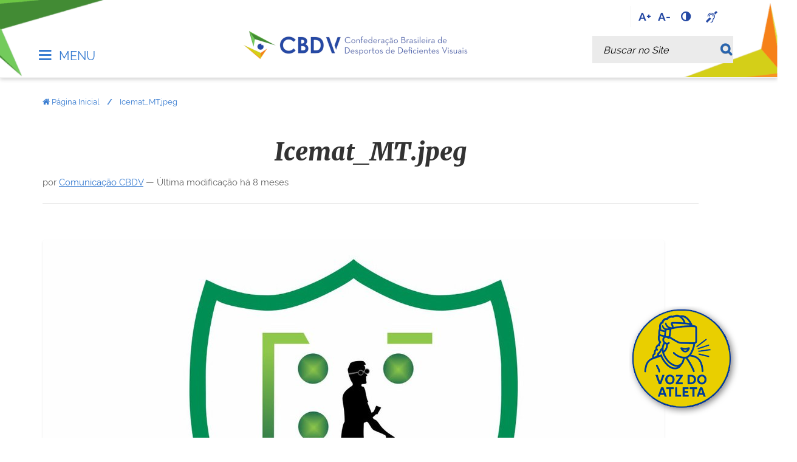

--- FILE ---
content_type: text/html;charset=utf-8
request_url: https://www.cbdv.org.br/icemat_mt.jpeg/view
body_size: 7593
content:
<!DOCTYPE html>
<html xmlns="http://www.w3.org/1999/xhtml" lang="pt-br" xml:lang="pt-br">
  <head><meta http-equiv="Content-Type" content="text/html; charset=UTF-8" />
      <link rel="stylesheet" href="/++theme++barceloneta/less/barceloneta-compiled.css" />
    
    <title>Icemat_MT.jpeg — CBDV</title>
    <link rel="apple-touch-icon" sizes="180x180" href="/++theme++cbdv/img/favicon-cbdv/apple-touch-icon.png" />
    <link rel="icon" type="image/png" sizes="32x32" href="/++theme++cbdv/img/favicon-cbdv/favicon-32x32.png" />
    <link rel="icon" type="image/png" sizes="16x16" href="/++theme++cbdv/img/favicon-cbdv/favicon-16x16.png" />
    <link rel="manifest" href="/++theme++cbdv/img/favicon-cbdv/site.webmanifest" />
    <link rel="mask-icon" href="/++theme++cbdv/img/favicon-cbdv/safari-pinned-tab.svg" color="#5bbad5" />
    <link rel="shortcut icon" href="/++theme++cbdv/img/favicon-cbdv/favicon.ico" />
    <meta name="msapplication-TileColor" content="#2b5797" />
    <meta name="msapplication-config" content="/++theme++cbdv/img/favicon-cbdv/browserconfig.xml" />
    <meta name="theme-color" content="#ffffff" />
  <link href="/++theme++cbdv/++theme++cbdv/cbdvapp.css?40be83ebc76b69760c6c-98709b176123e0f43c0e-22cacd72982c11fb53c083d8ff467b30-main" rel="stylesheet" /><meta content="summary" name="twitter:card" /><meta content="CBDV" property="og:site_name" /><meta content="Icemat_MT.jpeg" property="og:title" /><meta content="website" property="og:type" /><meta content="" property="og:description" /><meta content="https://www.cbdv.org.br/icemat_mt.jpeg/view" property="og:url" /><meta content="https://www.cbdv.org.br/icemat_mt.jpeg/@@download/image/Icemat_MT.jpeg" property="og:image" /><meta content="image/jpeg" property="og:image:type" /><meta name="DC.date.modified" content="2025-05-28T11:18:54-03:00" /><meta name="DC.format" content="image/jpeg" /><meta name="DC.type" content="Imagem" /><meta name="DC.date.created" content="2025-05-28T11:18:54-03:00" /><meta name="viewport" content="width=device-width, initial-scale=1.0" /><meta name="generator" content="Plone - http://plone.com" /><link rel="stylesheet" href="https://www.cbdv.org.br/++plone++production/++unique++2021-11-28T21:31:15.431702/default.css" data-bundle="production" /><link rel="stylesheet" href="https://www.cbdv.org.br/++plone++patternslib/++unique++2021-11-28%2020%3A37%3A34.985140/bundle-leaflet-compiled.css" data-bundle="bundle-leaflet" /><link rel="stylesheet" href="https://www.cbdv.org.br/collective.js.jqueryui.custom.min.css?version=None" data-bundle="jqueryui" /><link rel="stylesheet" href="https://www.cbdv.org.br/custom.css?timestamp=2025-09-03 17:04:44.565380" data-bundle="custom-css" /><link rel="canonical" href="https://www.cbdv.org.br/icemat_mt.jpeg" /><link rel="search" href="https://www.cbdv.org.br/@@search" title="Buscar neste site" /><script>PORTAL_URL = 'https://www.cbdv.org.br';</script><script type="text/javascript" src="https://www.cbdv.org.br/++plone++production/++unique++2021-11-28T21:31:15.431702/default.js" data-bundle="production"></script><script type="text/javascript" src="https://www.cbdv.org.br/++plone++patternslib/++unique++2021-11-28%2020%3A37%3A34.985140/bundle-leaflet-compiled.min.js" data-bundle="bundle-leaflet"></script><script type="text/javascript" src="https://www.cbdv.org.br/++plone++patternslib/++unique++2021-11-28%2020%3A37%3A34.997140/patterns-compiled.min.js" data-bundle="patterns"></script><script type="text/javascript" src="https://www.cbdv.org.br/collective.js.jqueryui.custom.min.js?version=None" data-bundle="jqueryui"></script><script type="text/javascript">
        jQuery(function($){
            if (typeof($.datepicker) != "undefined"){
              $.datepicker.setDefaults(
                jQuery.extend($.datepicker.regional['pt-BR'],
                {dateFormat: 'dd/mm/yy'}));
            }
        });
        </script></head>
  <body class="frontend icons-on portaltype-image section-icemat_mt.jpeg site-portalidgx template-image_view thumbs-on userrole-anonymous viewpermission-view" id="visual-portal-wrapper" dir="ltr" data-i18ncatalogurl="https://www.cbdv.org.br/plonejsi18n" data-view-url="https://www.cbdv.org.br/icemat_mt.jpeg/view" data-pat-plone-modal="{&quot;actionOptions&quot;: {&quot;displayInModal&quot;: false}}" data-portal-url="https://www.cbdv.org.br" data-pat-pickadate="{&quot;date&quot;: {&quot;selectYears&quot;: 200}, &quot;time&quot;: {&quot;interval&quot;: 5 } }" data-base-url="https://www.cbdv.org.br/icemat_mt.jpeg"><div class="outer-wrapper">
      <header id="content-header">
        <div class="container">
          <div id="idgx-actions"><ul class="links-icones">
<li class="increase"><a href="#" title="Aumentar fonte"> A+ </a></li>
<li class="decrease"><a href="#" title="Reduzir fonte"> A- </a></li>
<li id="siteaction-contraste"><a href="#" title="Alto Contraste"> <i class="icon-adjust"> </i> <span>Alto Contraste</span> </a></li>
<li><a data-linktype="external" data-val="vlibras" href="http://www.vlibras.gov.br/" title="VLibras"> <i class="demo-icon icon-asl-interpreting"> </i> <span>VLibras</span></a></li>
</ul>
          </div>
          
      <div id="portal-header">
    
  <a id="portal-logo" title="" accesskey="1" href="https://www.cbdv.org.br">
      <img src="https://www.cbdv.org.br/@@site-logo/logo.png" alt="CBDV" title="CBDV" /></a>
  <div id="idgx-title">
    <span class="demo-icon icon-menu"> </span>
  	<a href="https://www.cbdv.org.br">
      <span>CBDV</span>
    </a>
  </div>






<div id="portal-searchbox">

    <form id="searchGadget_form" action="https://www.cbdv.org.br/@@search" role="search" data-pat-livesearch="ajaxUrl:https://www.cbdv.org.br/@@ajax-search" class="pat-livesearch">

        <div class="LSBox">
        <label class="hiddenStructure" for="searchGadget">Busca</label>
             
        
             
        <input name="SearchableText" type="text" size="18" id="searchGadget" title="Buscar no Site" placeholder="Buscar no Site" class="searchField" />

        <button type="submit" class="searchButton"><span>Buscar</span></button><span class="fechar-busca"><i class="icon-cancel"></i></span>

         </div>
    </form>

    <div id="portal-advanced-search" class="hiddenStructure">
        <a href="https://www.cbdv.org.br/@@search">Busca Avançada…</a>
    </div>

</div>







</div>

    
          
        </div>
      </header>
      <div id="mainnavigation-wrapper">
        <div id="mainnavigation">

  <p class="hiddenStructure">Navegação</p>
  <nav class="plone-navbar navbar" id="portal-globalnav-wrapper">
    <div class="container">

      <div class="plone-navbar-header navbar-header">
        <button type="button" class="plone-navbar-toggle navbar-toggle collapsed" data-toggle="collapse" data-target="#portal-globalnav-collapse" aria-expanded="false">
          <span class="sr-only">Toggle navigation</span>
          <span class="icon-bar"></span>
          <span class="icon-bar"></span>
          <span class="icon-bar"></span>
        </button>
      </div>

      <div class="plone-collapse plone-navbar-collapse collapse navbar-collapse" id="portal-globalnav-collapse">
        <ul id="portal-globalnav" class="plone-nav plone-navbar-nav navTreeRoot nav navbar-nav">
            
              <li id="portaltab-cbdv" class="menu-position-&lt;bound method RepeatItem.number of &lt;Products.PageTemplates.engine.RepeatItem object at 0x7f33e0bfcf50&gt;&gt; hasDropDown dropdown">
                  <a href="https://www.cbdv.org.br/cbdv" title="" class="dropdown-toggle state-published" role="button" aria-haspopup="true" aria-expanded="false">A CBDV<span class="opener"><span class="caret"></span></span></a>
                  

                  
                  <ul class="submenu dropdown-menu navTreeLevel0">
                  <li class="menu-position-&lt;bound method RepeatItem.number of &lt;Products.PageTemplates.engine.RepeatItem object at 0x7f33e0c2bf90&gt;&gt;">
    <a class="clearfix state-published" title="" href="https://www.cbdv.org.br/cbdv/conselhos">
      <span class="submenu_title">Conselhos</span>
      
      
      
    </a>

    

  </li>



  <li class="menu-position-&lt;bound method RepeatItem.number of &lt;Products.PageTemplates.engine.RepeatItem object at 0x7f33e0c2bf90&gt;&gt;">
    <a class="clearfix state-published" title="" href="https://www.cbdv.org.br/cbdv/contato">
      <span class="submenu_title">Contato</span>
      
      
      
    </a>

    

  </li>



  <li class="menu-position-&lt;bound method RepeatItem.number of &lt;Products.PageTemplates.engine.RepeatItem object at 0x7f33e0c2bf90&gt;&gt;">
    <a class="clearfix state-published" title="Filiação de entidade, cadastro, transferência e empréstimo de atletas" href="https://www.cbdv.org.br/cbdv/documentos">
      <span class="submenu_title">Documentos</span>
      
      
      
    </a>

    

  </li>



  <li class="menu-position-&lt;bound method RepeatItem.number of &lt;Products.PageTemplates.engine.RepeatItem object at 0x7f33e0c2bf90&gt;&gt; dropdown-submenu">
    <a class="clearfix state-published hasDropDown" title="" href="https://www.cbdv.org.br/cbdv/entidades">
      <span class="submenu_title">Entidades</span>
      
      
      <span class="opener"><span class="caret"></span></span>
    </a>

    <ul class="submenu dropdown-menu navTree navTreeLevel1">
      




  <li class="menu-position-&lt;bound method RepeatItem.number of &lt;Products.PageTemplates.engine.RepeatItem object at 0x7f33e0142d10&gt;&gt;">
    <a class="clearfix state-published" title="" href="https://www.cbdv.org.br/cbdv/entidades/entidades-cadastradas">
      <span class="submenu_title">Entidades Cadastradas</span>
      
      
      
    </a>

    

  </li>





    </ul>

  </li>



  <li class="menu-position-&lt;bound method RepeatItem.number of &lt;Products.PageTemplates.engine.RepeatItem object at 0x7f33e0c2bf90&gt;&gt;">
    <a class="clearfix state-published" title="" href="https://www.cbdv.org.br/cbdv/institucional">
      <span class="submenu_title">Institucional</span>
      
      
      
    </a>

    

  </li>



  <li class="menu-position-&lt;bound method RepeatItem.number of &lt;Products.PageTemplates.engine.RepeatItem object at 0x7f33e0c2bf90&gt;&gt;">
    <a class="clearfix state-published" title="" href="https://www.cbdv.org.br/cbdv/perguntas-frequentes">
      <span class="submenu_title">Perguntas Frequentes</span>
      
      
      
    </a>

    

  </li>
                  </ul>
                  
              </li>
            
              <li id="portaltab-modalidades" class="menu-position-&lt;bound method RepeatItem.number of &lt;Products.PageTemplates.engine.RepeatItem object at 0x7f33e0bfcf50&gt;&gt; hasDropDown dropdown">
                  <a href="https://www.cbdv.org.br/modalidades" title="" class="dropdown-toggle state-published" role="button" aria-haspopup="true" aria-expanded="false">Modalidades<span class="opener"><span class="caret"></span></span></a>
                  

                  
                  <ul class="submenu dropdown-menu navTreeLevel0">
                  <li class="menu-position-&lt;bound method RepeatItem.number of &lt;Products.PageTemplates.engine.RepeatItem object at 0x7f33e0c47650&gt;&gt;">
    <a class="clearfix state-published" title="" href="https://www.cbdv.org.br/modalidades/futebol-b2-b3">
      <span class="submenu_title">Futebol B2/B3</span>
      
      
      
    </a>

    

  </li>



  <li class="menu-position-&lt;bound method RepeatItem.number of &lt;Products.PageTemplates.engine.RepeatItem object at 0x7f33e0c47650&gt;&gt; dropdown-submenu">
    <a class="clearfix state-published hasDropDown" title="" href="https://www.cbdv.org.br/modalidades/futebol-de-cegos">
      <span class="submenu_title">Futebol de Cegos</span>
      
      
      <span class="opener"><span class="caret"></span></span>
    </a>

    <ul class="submenu dropdown-menu navTree navTreeLevel1">
      




  <li class="menu-position-&lt;bound method RepeatItem.number of &lt;Products.PageTemplates.engine.RepeatItem object at 0x7f33e13a7c50&gt;&gt;">
    <a class="clearfix state-published" title="" href="https://www.cbdv.org.br/modalidades/futebol-de-cegos/regras">
      <span class="submenu_title">Regras</span>
      
      
      
    </a>

    

  </li>



  <li class="menu-position-&lt;bound method RepeatItem.number of &lt;Products.PageTemplates.engine.RepeatItem object at 0x7f33e13a7c50&gt;&gt;">
    <a class="clearfix state-published" title="" href="https://www.cbdv.org.br/modalidades/futebol-de-cegos/principais-conquistas">
      <span class="submenu_title">Principais Conquistas</span>
      
      
      
    </a>

    

  </li>



  <li class="menu-position-&lt;bound method RepeatItem.number of &lt;Products.PageTemplates.engine.RepeatItem object at 0x7f33e13a7c50&gt;&gt; dropdown-submenu">
    <a class="clearfix state-published hasDropDown" title="" href="https://www.cbdv.org.br/modalidades/futebol-de-cegos/selecao-brasileira">
      <span class="submenu_title">Seleção Brasileira</span>
      
      
      <span class="opener"><span class="caret"></span></span>
    </a>

    <ul class="submenu dropdown-menu navTree navTreeLevel2">
      




  <li class="menu-position-&lt;bound method RepeatItem.number of &lt;Products.PageTemplates.engine.RepeatItem object at 0x7f33e0c54e90&gt;&gt;">
    <a class="clearfix state-published" title="" href="https://www.cbdv.org.br/modalidades/futebol-de-cegos/selecao-brasileira/sub-20">
      <span class="submenu_title">Seleção Brasileira Sub-23</span>
      
      
      
    </a>

    

  </li>



  <li class="menu-position-&lt;bound method RepeatItem.number of &lt;Products.PageTemplates.engine.RepeatItem object at 0x7f33e0c54e90&gt;&gt;">
    <a class="clearfix state-published" title="" href="https://www.cbdv.org.br/modalidades/futebol-de-cegos/selecao-brasileira/feminina">
      <span class="submenu_title">Feminina</span>
      
      
      
    </a>

    

  </li>





    </ul>

  </li>





    </ul>

  </li>



  <li class="menu-position-&lt;bound method RepeatItem.number of &lt;Products.PageTemplates.engine.RepeatItem object at 0x7f33e0c47650&gt;&gt; dropdown-submenu">
    <a class="clearfix state-published hasDropDown" title="" href="https://www.cbdv.org.br/modalidades/goalball">
      <span class="submenu_title">Goalball</span>
      
      
      <span class="opener"><span class="caret"></span></span>
    </a>

    <ul class="submenu dropdown-menu navTree navTreeLevel1">
      




  <li class="menu-position-&lt;bound method RepeatItem.number of &lt;Products.PageTemplates.engine.RepeatItem object at 0x7f33e13a7690&gt;&gt;">
    <a class="clearfix state-published" title="" href="https://www.cbdv.org.br/modalidades/goalball/regras">
      <span class="submenu_title">Regras</span>
      
      
      
    </a>

    

  </li>



  <li class="menu-position-&lt;bound method RepeatItem.number of &lt;Products.PageTemplates.engine.RepeatItem object at 0x7f33e13a7690&gt;&gt;">
    <a class="clearfix state-published" title="" href="https://www.cbdv.org.br/modalidades/goalball/principais-conquistas">
      <span class="submenu_title">Principais Conquistas</span>
      
      
      
    </a>

    

  </li>



  <li class="menu-position-&lt;bound method RepeatItem.number of &lt;Products.PageTemplates.engine.RepeatItem object at 0x7f33e13a7690&gt;&gt;">
    <a class="clearfix state-published" title="" href="https://www.cbdv.org.br/modalidades/goalball/selecao-brasileira-feminina">
      <span class="submenu_title">Seleção Brasileira Feminina</span>
      
      
      
    </a>

    

  </li>



  <li class="menu-position-&lt;bound method RepeatItem.number of &lt;Products.PageTemplates.engine.RepeatItem object at 0x7f33e13a7690&gt;&gt;">
    <a class="clearfix state-published" title="" href="https://www.cbdv.org.br/modalidades/goalball/selecao-brasileira-masculina">
      <span class="submenu_title">Seleção Brasileira Masculina</span>
      
      
      
    </a>

    

  </li>





    </ul>

  </li>



  <li class="menu-position-&lt;bound method RepeatItem.number of &lt;Products.PageTemplates.engine.RepeatItem object at 0x7f33e0c47650&gt;&gt; dropdown-submenu">
    <a class="clearfix state-published hasDropDown" title="" href="https://www.cbdv.org.br/modalidades/judo">
      <span class="submenu_title">Judô</span>
      
      
      <span class="opener"><span class="caret"></span></span>
    </a>

    <ul class="submenu dropdown-menu navTree navTreeLevel1">
      




  <li class="menu-position-&lt;bound method RepeatItem.number of &lt;Products.PageTemplates.engine.RepeatItem object at 0x7f33e13a7150&gt;&gt;">
    <a class="clearfix state-published" title="" href="https://www.cbdv.org.br/modalidades/judo/regras">
      <span class="submenu_title">Regras</span>
      
      
      
    </a>

    

  </li>



  <li class="menu-position-&lt;bound method RepeatItem.number of &lt;Products.PageTemplates.engine.RepeatItem object at 0x7f33e13a7150&gt;&gt;">
    <a class="clearfix state-published" title="" href="https://www.cbdv.org.br/modalidades/judo/principais-conquistas">
      <span class="submenu_title">Principais Conquistas</span>
      
      
      
    </a>

    

  </li>



  <li class="menu-position-&lt;bound method RepeatItem.number of &lt;Products.PageTemplates.engine.RepeatItem object at 0x7f33e13a7150&gt;&gt;">
    <a class="clearfix state-published" title="" href="https://www.cbdv.org.br/modalidades/judo/selecao-brasileira-feminina">
      <span class="submenu_title">Seleção Brasileira Feminina</span>
      
      
      
    </a>

    

  </li>



  <li class="menu-position-&lt;bound method RepeatItem.number of &lt;Products.PageTemplates.engine.RepeatItem object at 0x7f33e13a7150&gt;&gt;">
    <a class="clearfix state-published" title="" href="https://www.cbdv.org.br/modalidades/judo/selecao-brasileira-masculina">
      <span class="submenu_title">Seleção Brasileira Masculina</span>
      
      
      
    </a>

    

  </li>



  <li class="menu-position-&lt;bound method RepeatItem.number of &lt;Products.PageTemplates.engine.RepeatItem object at 0x7f33e13a7150&gt;&gt;">
    <a class="clearfix state-published" title="" href="https://www.cbdv.org.br/modalidades/judo/comissao-tecnica">
      <span class="submenu_title">Comissão Técnica</span>
      
      
      
    </a>

    

  </li>





    </ul>

  </li>



  <li class="menu-position-&lt;bound method RepeatItem.number of &lt;Products.PageTemplates.engine.RepeatItem object at 0x7f33e0c47650&gt;&gt;">
    <a class="clearfix state-published" title="" href="https://www.cbdv.org.br/modalidades/powerlifting">
      <span class="submenu_title">Powerlifting</span>
      
      
      
    </a>

    

  </li>



  <li class="menu-position-&lt;bound method RepeatItem.number of &lt;Products.PageTemplates.engine.RepeatItem object at 0x7f33e0c47650&gt;&gt;">
    <a class="clearfix state-published" title="" href="https://www.cbdv.org.br/modalidades/arbitragem">
      <span class="submenu_title">Arbitragem</span>
      
      
      
    </a>

    

  </li>



  <li class="menu-position-&lt;bound method RepeatItem.number of &lt;Products.PageTemplates.engine.RepeatItem object at 0x7f33e0c47650&gt;&gt;">
    <a class="clearfix state-published" title="" href="https://www.gov.br/abcd/pt-br">
      <span class="submenu_title">Controle de Dopagem</span>
      
      
      
    </a>

    

  </li>



  <li class="menu-position-&lt;bound method RepeatItem.number of &lt;Products.PageTemplates.engine.RepeatItem object at 0x7f33e0c47650&gt;&gt;">
    <a class="clearfix state-published" title="" href="https://www.cbdv.org.br/modalidades/equipe-multidisciplinar">
      <span class="submenu_title">Equipe Multidisciplinar</span>
      
      
      
    </a>

    

  </li>



  <li class="menu-position-&lt;bound method RepeatItem.number of &lt;Products.PageTemplates.engine.RepeatItem object at 0x7f33e0c47650&gt;&gt;">
    <a class="clearfix state-published" title="" href="https://www.cbdv.org.br/modalidades/stjd">
      <span class="submenu_title">STJD</span>
      
      
      
    </a>

    

  </li>
                  </ul>
                  
              </li>
            
              <li id="portaltab-calendario" class="menu-position-&lt;bound method RepeatItem.number of &lt;Products.PageTemplates.engine.RepeatItem object at 0x7f33e0bfcf50&gt;&gt; hasDropDown dropdown">
                  <a href="https://www.cbdv.org.br/calendario" title="" class="dropdown-toggle state-published" role="button" aria-haspopup="true" aria-expanded="false">Calendário<span class="opener"><span class="caret"></span></span></a>
                  

                  
                  <ul class="submenu dropdown-menu navTreeLevel0">
                  <li class="menu-position-&lt;bound method RepeatItem.number of &lt;Products.PageTemplates.engine.RepeatItem object at 0x7f33e0c2b150&gt;&gt;">
    <a class="clearfix state-published" title="" href="https://www.cbdv.org.br/calendario/capa-torneios">
      <span class="submenu_title">Eventos</span>
      
      
      
    </a>

    

  </li>



  <li class="menu-position-&lt;bound method RepeatItem.number of &lt;Products.PageTemplates.engine.RepeatItem object at 0x7f33e0c2b150&gt;&gt;">
    <a class="clearfix state-published" title="Seleções Brasileiras (adulta e base)" href="https://www.cbdv.org.br/calendario/fases-de-treinamento">
      <span class="submenu_title">Seleções</span>
      
      
      
    </a>

    

  </li>



  <li class="menu-position-&lt;bound method RepeatItem.number of &lt;Products.PageTemplates.engine.RepeatItem object at 0x7f33e0c2b150&gt;&gt;">
    <a class="clearfix state-published" title="" href="https://www.cbdv.org.br/calendario/regulamentos">
      <span class="submenu_title">Regulamentos</span>
      
      
      
    </a>

    

  </li>
                  </ul>
                  
              </li>
            
              <li id="portaltab-imprensa" class="menu-position-&lt;bound method RepeatItem.number of &lt;Products.PageTemplates.engine.RepeatItem object at 0x7f33e0bfcf50&gt;&gt; hasDropDown dropdown">
                  <a href="https://www.cbdv.org.br/imprensa" title="" class="dropdown-toggle state-published" role="button" aria-haspopup="true" aria-expanded="false">Imprensa<span class="opener"><span class="caret"></span></span></a>
                  

                  
                  <ul class="submenu dropdown-menu navTreeLevel0">
                  <li class="menu-position-&lt;bound method RepeatItem.number of &lt;Products.PageTemplates.engine.RepeatItem object at 0x7f33e0c2b910&gt;&gt;">
    <a class="clearfix state-published" title="" href="https://www.cbdv.org.br/imprensa/noticias">
      <span class="submenu_title">Notícias</span>
      
      
      
    </a>

    

  </li>



  <li class="menu-position-&lt;bound method RepeatItem.number of &lt;Products.PageTemplates.engine.RepeatItem object at 0x7f33e0c2b910&gt;&gt;">
    <a class="clearfix state-published" title="" href="https://www.flickr.com/photos/album_cbdv">
      <span class="submenu_title">Fotos</span>
      
      
      
    </a>

    

  </li>



  <li class="menu-position-&lt;bound method RepeatItem.number of &lt;Products.PageTemplates.engine.RepeatItem object at 0x7f33e0c2b910&gt;&gt;">
    <a class="clearfix state-published" title="" href="https://www.youtube.com/user/tvcbdv">
      <span class="submenu_title">Vídeos</span>
      
      
      
    </a>

    

  </li>
                  </ul>
                  
              </li>
            
              <li id="portaltab-gestao-e-governanca" class="menu-position-&lt;bound method RepeatItem.number of &lt;Products.PageTemplates.engine.RepeatItem object at 0x7f33e0bfcf50&gt;&gt; hasDropDown dropdown">
                  <a href="https://www.cbdv.org.br/gestao-e-governanca" title="" class="dropdown-toggle state-published" role="button" aria-haspopup="true" aria-expanded="false">Gestão e Governança<span class="opener"><span class="caret"></span></span></a>
                  

                  
                  <ul class="submenu dropdown-menu navTreeLevel0">
                  <li class="menu-position-&lt;bound method RepeatItem.number of &lt;Products.PageTemplates.engine.RepeatItem object at 0x7f33e0c2b750&gt;&gt;">
    <a class="clearfix state-published" title="" href="https://www.cbdv.org.br/gestao-e-governanca/atas">
      <span class="submenu_title">Atas</span>
      
      
      
    </a>

    

  </li>



  <li class="menu-position-&lt;bound method RepeatItem.number of &lt;Products.PageTemplates.engine.RepeatItem object at 0x7f33e0c2b750&gt;&gt;">
    <a class="clearfix state-published" title="" href="https://www.cbdv.org.br/gestao-e-governanca/boletins-oficiais">
      <span class="submenu_title">Boletins Oficiais</span>
      
      
      
    </a>

    

  </li>



  <li class="menu-position-&lt;bound method RepeatItem.number of &lt;Products.PageTemplates.engine.RepeatItem object at 0x7f33e0c2b750&gt;&gt;">
    <a class="clearfix state-published" title="" href="https://www.cbdv.org.br/gestao-e-governanca/canal-de-denuncias">
      <span class="submenu_title">Canal de denúncias</span>
      
      
      
    </a>

    

  </li>



  <li class="menu-position-&lt;bound method RepeatItem.number of &lt;Products.PageTemplates.engine.RepeatItem object at 0x7f33e0c2b750&gt;&gt;">
    <a class="clearfix state-published" title="" href="https://www.cbdv.org.br/gestao-e-governanca/estatuto">
      <span class="submenu_title">Estatuto</span>
      
      
      
    </a>

    

  </li>



  <li class="menu-position-&lt;bound method RepeatItem.number of &lt;Products.PageTemplates.engine.RepeatItem object at 0x7f33e0c2b750&gt;&gt;">
    <a class="clearfix state-published" title="" href="https://www.cbdv.org.br/gestao-e-governanca/normativos">
      <span class="submenu_title">Normativos</span>
      
      
      
    </a>

    

  </li>



  <li class="menu-position-&lt;bound method RepeatItem.number of &lt;Products.PageTemplates.engine.RepeatItem object at 0x7f33e0c2b750&gt;&gt;">
    <a class="clearfix state-published" title="" href="https://www.cbdv.org.br/gestao-e-governanca/regimento-interno">
      <span class="submenu_title">Regimento Interno</span>
      
      
      
    </a>

    

  </li>



  <li class="menu-position-&lt;bound method RepeatItem.number of &lt;Products.PageTemplates.engine.RepeatItem object at 0x7f33e0c2b750&gt;&gt;">
    <a class="clearfix state-published" title="" href="https://www.cbdv.org.br/gestao-e-governanca/regimento-geral">
      <span class="submenu_title">Regimento Geral</span>
      
      
      
    </a>

    

  </li>



  <li class="menu-position-&lt;bound method RepeatItem.number of &lt;Products.PageTemplates.engine.RepeatItem object at 0x7f33e0c2b750&gt;&gt;">
    <a class="clearfix state-published" title="" href="https://www.cbdv.org.br/gestao-e-governanca/voz-do-atleta">
      <span class="submenu_title">Voz do Atleta</span>
      
      
      
    </a>

    

  </li>
                  </ul>
                  
              </li>
            
              <li id="portaltab-transparencia" class="menu-position-&lt;bound method RepeatItem.number of &lt;Products.PageTemplates.engine.RepeatItem object at 0x7f33e0bfcf50&gt;&gt; hasDropDown dropdown">
                  <a href="https://www.cbdv.org.br/transparencia" title="" class="dropdown-toggle state-published" role="button" aria-haspopup="true" aria-expanded="false">Transparência<span class="opener"><span class="caret"></span></span></a>
                  

                  
                  <ul class="submenu dropdown-menu navTreeLevel0">
                  <li class="menu-position-&lt;bound method RepeatItem.number of &lt;Products.PageTemplates.engine.RepeatItem object at 0x7f33e0c2b850&gt;&gt;">
    <a class="clearfix state-published" title="" href="https://www.cbdv.org.br/transparencia/certidoes">
      <span class="submenu_title">Certidões</span>
      
      
      
    </a>

    

  </li>



  <li class="menu-position-&lt;bound method RepeatItem.number of &lt;Products.PageTemplates.engine.RepeatItem object at 0x7f33e0c2b850&gt;&gt;">
    <a class="clearfix state-published" title="" href="https://www.cbdv.org.br/transparencia/financeiro">
      <span class="submenu_title">Financeiro</span>
      
      
      
    </a>

    

  </li>



  <li class="menu-position-&lt;bound method RepeatItem.number of &lt;Products.PageTemplates.engine.RepeatItem object at 0x7f33e0c2b850&gt;&gt;">
    <a class="clearfix state-published" title="" href="https://www.cbdv.org.br/transparencia/licitacoes">
      <span class="submenu_title">Contratações</span>
      
      
      
    </a>

    

  </li>



  <li class="menu-position-&lt;bound method RepeatItem.number of &lt;Products.PageTemplates.engine.RepeatItem object at 0x7f33e0c2b850&gt;&gt;">
    <a class="clearfix state-published" title="" href="https://www.cbdv.org.br/transparencia/relatorio-anual">
      <span class="submenu_title">Relatório anual</span>
      
      
      
    </a>

    

  </li>



  <li class="menu-position-&lt;bound method RepeatItem.number of &lt;Products.PageTemplates.engine.RepeatItem object at 0x7f33e0c2b850&gt;&gt;">
    <a class="clearfix state-published" title="" href="https://www.cbdv.org.br/transparencia/cargos-e-salarios">
      <span class="submenu_title">Cargos e Salários</span>
      
      
      
    </a>

    

  </li>



  <li class="menu-position-&lt;bound method RepeatItem.number of &lt;Products.PageTemplates.engine.RepeatItem object at 0x7f33e0c2b850&gt;&gt;">
    <a class="clearfix state-published" title="" href="https://www.cbdv.org.br/transparencia/plano-estrategico">
      <span class="submenu_title">Plano Estratégico</span>
      
      
      
    </a>

    

  </li>
                  </ul>
                  
              </li>
            
              <li id="portaltab-area-academica" class="menu-position-&lt;bound method RepeatItem.number of &lt;Products.PageTemplates.engine.RepeatItem object at 0x7f33e0bfcf50&gt;&gt; hasDropDown dropdown">
                  <a href="https://www.cbdv.org.br/area-academica" title="" class="dropdown-toggle state-published" role="button" aria-haspopup="true" aria-expanded="false">Área Acadêmica<span class="opener"><span class="caret"></span></span></a>
                  

                  
                  <ul class="submenu dropdown-menu navTreeLevel0">
                  <li class="menu-position-&lt;bound method RepeatItem.number of &lt;Products.PageTemplates.engine.RepeatItem object at 0x7f33e0c2bc90&gt;&gt;">
    <a class="clearfix state-published" title="" href="https://www.cbdv.org.br/area-academica/futebol-de-cegos">
      <span class="submenu_title">Futebol de Cegos</span>
      
      
      
    </a>

    

  </li>



  <li class="menu-position-&lt;bound method RepeatItem.number of &lt;Products.PageTemplates.engine.RepeatItem object at 0x7f33e0c2bc90&gt;&gt;">
    <a class="clearfix state-published" title="" href="https://www.cbdv.org.br/area-academica/goalball">
      <span class="submenu_title">Goalball</span>
      
      
      
    </a>

    

  </li>



  <li class="menu-position-&lt;bound method RepeatItem.number of &lt;Products.PageTemplates.engine.RepeatItem object at 0x7f33e0c2bc90&gt;&gt;">
    <a class="clearfix state-published" title="" href="https://www.cbdv.org.br/area-academica/judo">
      <span class="submenu_title">Judô</span>
      
      
      
    </a>

    

  </li>



  <li class="menu-position-&lt;bound method RepeatItem.number of &lt;Products.PageTemplates.engine.RepeatItem object at 0x7f33e0c2bc90&gt;&gt;">
    <a class="clearfix state-published" title="" href="https://www.cbdv.org.br/area-academica/gestao-esportiva">
      <span class="submenu_title">Gestão Esportiva</span>
      
      
      
    </a>

    

  </li>
                  </ul>
                  
              </li>
            
        </ul>
      </div>
    </div>
  </nav>


</div><div class="portletStaticText portlet-static-idgx-icones"><ul>
<li><a href="https://www.facebook.com/cbdvoficial/" title="Facebook"> <i class="icon-facebook-squared"> <span>Facebook</span> </i> </a></li>
<li><a href="https://www.instagram.com/cbdvoficial/" title="Instagran"> <i class="demo-icon icon-instagram"> <span>Instagram</span> </i> </a></li>
<li><a href="https://twitter.com/cbdvoficial" title="Twitter"> <i class="demo-icon icon-twitter-squared"><span>Twitter</span></i> </a></li>
<li><a href="https://www.youtube.com/user/tvcbdv" title="Youtube"> <i class="icon-youtube-squared"> <span>Youtube</span></i> </a></li>
<li><a href="https://www.flickr.com/photos/album_cbdv" title="Flickr"> <i class="icon-flickr"> <span>Flickr</span></i> </a></li>
</ul></div>
        <span class="icon-menu-aberto"> </span>
      </div>
      
      <div id="above-content-wrapper">
          <div id="viewlet-above-content"><nav id="portal-breadcrumbs" class="plone-breadcrumb">
  <div class="container">
    <span id="breadcrumbs-you-are-here" class="hiddenStructure">Você está aqui:</span>
    <ol aria-labelledby="breadcrumbs-you-are-here">
      <li id="breadcrumbs-home">
        <a href="https://www.cbdv.org.br">Página Inicial</a>
      </li>
      <li id="breadcrumbs-1">
        
          
          <span id="breadcrumbs-current">Icemat_MT.jpeg</span>
        
      </li>
    </ol>
  </div>
</nav>
</div>
      </div>
      <div class="container">
        <div class="row">
          <aside id="global_statusmessage">
      

      <div>
      </div>
    </aside>
        </div>
        <main id="main-container" class="row">
          <div id="column1-container">
          </div>
          <div class="coluna-principal">

          <div class="row">
            <div class="col-xs-12 col-sm-12">
              <article id="content">

          

          <header>
            <div id="viewlet-above-content-title"><span id="social-tags-body" style="display: none" itemscope="" itemtype="http://schema.org/WebPage">
  <span itemprop="name">Icemat_MT.jpeg</span>
  <span itemprop="description"></span>
  <span itemprop="url">https://www.cbdv.org.br/icemat_mt.jpeg/view</span>
  <span itemprop="image">https://www.cbdv.org.br/icemat_mt.jpeg/@@download/image/Icemat_MT.jpeg</span>
</span>
</div>
            
              <h1 class="documentFirstHeading">Icemat_MT.jpeg</h1><div class="addthis_inline_share_toolbox"></div>

            
            <div id="viewlet-below-content-title"><div class="documentByLine" id="plone-document-byline">
  
  
    <span class="documentAuthor">
      por <a href="https://www.cbdv.org.br/author/comunicacao">Comunicação CBDV</a>
         —
    </span>
  
  

  
  

  <span class="documentModified">
    <span>Última modificação</span>
    <span class="pat-moment" data-pat-moment="format:relative;">2025-05-28T11:18:54-03:00</span>
  </span>
  

  

  

  

</div></div><div class="divisao-conteudo"></div>

            
              

            
          </header>

          <div id="viewlet-above-content-body"></div>
          <div id="content-core">
            

  <figure class="image-product">
    <a class="discreet" href="https://www.cbdv.org.br/icemat_mt.jpeg/image_view_fullscreen">
    <img src="https://www.cbdv.org.br/icemat_mt.jpeg/@@images/13a693dd-bb2c-4b51-8f33-db83932a7757.jpeg" alt="Icemat_MT.jpeg" title="Icemat_MT.jpeg" height="984" width="1024" />
    <figcaption class="discreet">
      <strong class="sr-only">Clique para ver a imagem no tamanho completo…</strong>
      <span>
        Tamanho:
        
        112.0 KB
      </span>
    </figcaption>
    </a>
  </figure>


          </div>
          <div id="viewlet-below-content-body">



    <div class="visualClear"><!-- --></div>

    <div class="documentActions">
        

        

    </div>

</div>

          
        </article>
            </div>
          </div>
          <footer class="row">
            <div class="col-xs-12 col-sm-12">
              <div id="viewlet-below-content">




</div>
            </div>
          </footer>
        </div>
          <div class="coluna-2 sidebar-offcanvas" role="complementary">
          <aside id="portal-column-two">
            <div class="portletWrapper" id="portletwrapper-706c6f6e652e7269676874636f6c756d6e0a636f6e746578740a2f706f7274616c696467780a6e617669676174696f6e" data-portlethash="706c6f6e652e7269676874636f6c756d6e0a636f6e746578740a2f706f7274616c696467780a6e617669676174696f6e">
<aside class="portlet portletNavigationTree">

    <header class="portletHeader">
        <a href="https://www.cbdv.org.br/sitemap" class="tile">Outras opções</a>
    </header>

    <nav class="portletContent lastItem">
        <ul class="navTree navTreeLevel0">
            
            



<li class="navTreeItem visualNoMarker navTreeCurrentNode section-icemat_mt-jpeg">

    

        <a href="https://www.cbdv.org.br/icemat_mt.jpeg/view" title="" class="state-missing-value navTreeCurrentItem navTreeCurrentNode ">

             

            

            Icemat_MT.jpeg
        </a>
        

    
</li>




        </ul>
    </nav>
</aside>


</div>
          </aside>
        </div>
        </main><!--/row-->
      </div><!--/container-->
    </div><!--/outer-wrapper --><!-- adiciona link de voltar para o topo --><div class="voltar-topo">
        <div class="container">
          <a href="#above-content-wrapper">Voltar ao topo</a>
        </div>
      </div><footer id="portal-footer-wrapper">
      <ul id="portal-globalnav">
            
              <li id="portaltab-cbdv">
                  <a href="https://www.cbdv.org.br/cbdv" title="" class="dropdown-toggle state-published" role="button" aria-haspopup="true" aria-expanded="false">A CBDV<span class="opener"><span class="caret"></span></span></a>
                  

                  
                  <ul>
                  <li>
    <a class="clearfix state-published" title="" href="https://www.cbdv.org.br/cbdv/conselhos">
      <span class="submenu_title">Conselhos</span>
      
      
      
    </a>

    

  </li>



  <li>
    <a class="clearfix state-published" title="" href="https://www.cbdv.org.br/cbdv/contato">
      <span class="submenu_title">Contato</span>
      
      
      
    </a>

    

  </li>



  <li>
    <a class="clearfix state-published" title="Filiação de entidade, cadastro, transferência e empréstimo de atletas" href="https://www.cbdv.org.br/cbdv/documentos">
      <span class="submenu_title">Documentos</span>
      
      
      
    </a>

    

  </li>



  <li>
    <a class="clearfix state-published hasDropDown" title="" href="https://www.cbdv.org.br/cbdv/entidades">
      <span class="submenu_title">Entidades</span>
      
      
      <span class="opener"><span class="caret"></span></span>
    </a>

    <ul>
      




  <li>
    <a class="clearfix state-published" title="" href="https://www.cbdv.org.br/cbdv/entidades/entidades-cadastradas">
      <span class="submenu_title">Entidades Cadastradas</span>
      
      
      
    </a>

    

  </li>





    </ul>

  </li>



  <li>
    <a class="clearfix state-published" title="" href="https://www.cbdv.org.br/cbdv/institucional">
      <span class="submenu_title">Institucional</span>
      
      
      
    </a>

    

  </li>



  <li>
    <a class="clearfix state-published" title="" href="https://www.cbdv.org.br/cbdv/perguntas-frequentes">
      <span class="submenu_title">Perguntas Frequentes</span>
      
      
      
    </a>

    

  </li>
                  </ul>
                  
              </li>
            
              <li id="portaltab-modalidades">
                  <a href="https://www.cbdv.org.br/modalidades" title="" class="dropdown-toggle state-published" role="button" aria-haspopup="true" aria-expanded="false">Modalidades<span class="opener"><span class="caret"></span></span></a>
                  

                  
                  <ul>
                  <li>
    <a class="clearfix state-published" title="" href="https://www.cbdv.org.br/modalidades/futebol-b2-b3">
      <span class="submenu_title">Futebol B2/B3</span>
      
      
      
    </a>

    

  </li>



  <li>
    <a class="clearfix state-published hasDropDown" title="" href="https://www.cbdv.org.br/modalidades/futebol-de-cegos">
      <span class="submenu_title">Futebol de Cegos</span>
      
      
      <span class="opener"><span class="caret"></span></span>
    </a>

    <ul>
      




  <li>
    <a class="clearfix state-published" title="" href="https://www.cbdv.org.br/modalidades/futebol-de-cegos/regras">
      <span class="submenu_title">Regras</span>
      
      
      
    </a>

    

  </li>



  <li>
    <a class="clearfix state-published" title="" href="https://www.cbdv.org.br/modalidades/futebol-de-cegos/principais-conquistas">
      <span class="submenu_title">Principais Conquistas</span>
      
      
      
    </a>

    

  </li>



  <li>
    <a class="clearfix state-published hasDropDown" title="" href="https://www.cbdv.org.br/modalidades/futebol-de-cegos/selecao-brasileira">
      <span class="submenu_title">Seleção Brasileira</span>
      
      
      <span class="opener"><span class="caret"></span></span>
    </a>

    <ul>
      




  <li>
    <a class="clearfix state-published" title="" href="https://www.cbdv.org.br/modalidades/futebol-de-cegos/selecao-brasileira/sub-20">
      <span class="submenu_title">Seleção Brasileira Sub-23</span>
      
      
      
    </a>

    

  </li>



  <li>
    <a class="clearfix state-published" title="" href="https://www.cbdv.org.br/modalidades/futebol-de-cegos/selecao-brasileira/feminina">
      <span class="submenu_title">Feminina</span>
      
      
      
    </a>

    

  </li>





    </ul>

  </li>





    </ul>

  </li>



  <li>
    <a class="clearfix state-published hasDropDown" title="" href="https://www.cbdv.org.br/modalidades/goalball">
      <span class="submenu_title">Goalball</span>
      
      
      <span class="opener"><span class="caret"></span></span>
    </a>

    <ul>
      




  <li>
    <a class="clearfix state-published" title="" href="https://www.cbdv.org.br/modalidades/goalball/regras">
      <span class="submenu_title">Regras</span>
      
      
      
    </a>

    

  </li>



  <li>
    <a class="clearfix state-published" title="" href="https://www.cbdv.org.br/modalidades/goalball/principais-conquistas">
      <span class="submenu_title">Principais Conquistas</span>
      
      
      
    </a>

    

  </li>



  <li>
    <a class="clearfix state-published" title="" href="https://www.cbdv.org.br/modalidades/goalball/selecao-brasileira-feminina">
      <span class="submenu_title">Seleção Brasileira Feminina</span>
      
      
      
    </a>

    

  </li>



  <li>
    <a class="clearfix state-published" title="" href="https://www.cbdv.org.br/modalidades/goalball/selecao-brasileira-masculina">
      <span class="submenu_title">Seleção Brasileira Masculina</span>
      
      
      
    </a>

    

  </li>





    </ul>

  </li>



  <li>
    <a class="clearfix state-published hasDropDown" title="" href="https://www.cbdv.org.br/modalidades/judo">
      <span class="submenu_title">Judô</span>
      
      
      <span class="opener"><span class="caret"></span></span>
    </a>

    <ul>
      




  <li>
    <a class="clearfix state-published" title="" href="https://www.cbdv.org.br/modalidades/judo/regras">
      <span class="submenu_title">Regras</span>
      
      
      
    </a>

    

  </li>



  <li>
    <a class="clearfix state-published" title="" href="https://www.cbdv.org.br/modalidades/judo/principais-conquistas">
      <span class="submenu_title">Principais Conquistas</span>
      
      
      
    </a>

    

  </li>



  <li>
    <a class="clearfix state-published" title="" href="https://www.cbdv.org.br/modalidades/judo/selecao-brasileira-feminina">
      <span class="submenu_title">Seleção Brasileira Feminina</span>
      
      
      
    </a>

    

  </li>



  <li>
    <a class="clearfix state-published" title="" href="https://www.cbdv.org.br/modalidades/judo/selecao-brasileira-masculina">
      <span class="submenu_title">Seleção Brasileira Masculina</span>
      
      
      
    </a>

    

  </li>



  <li>
    <a class="clearfix state-published" title="" href="https://www.cbdv.org.br/modalidades/judo/comissao-tecnica">
      <span class="submenu_title">Comissão Técnica</span>
      
      
      
    </a>

    

  </li>





    </ul>

  </li>



  <li>
    <a class="clearfix state-published" title="" href="https://www.cbdv.org.br/modalidades/powerlifting">
      <span class="submenu_title">Powerlifting</span>
      
      
      
    </a>

    

  </li>



  <li>
    <a class="clearfix state-published" title="" href="https://www.cbdv.org.br/modalidades/arbitragem">
      <span class="submenu_title">Arbitragem</span>
      
      
      
    </a>

    

  </li>



  <li>
    <a class="clearfix state-published" title="" href="https://www.gov.br/abcd/pt-br">
      <span class="submenu_title">Controle de Dopagem</span>
      
      
      
    </a>

    

  </li>



  <li>
    <a class="clearfix state-published" title="" href="https://www.cbdv.org.br/modalidades/equipe-multidisciplinar">
      <span class="submenu_title">Equipe Multidisciplinar</span>
      
      
      
    </a>

    

  </li>



  <li>
    <a class="clearfix state-published" title="" href="https://www.cbdv.org.br/modalidades/stjd">
      <span class="submenu_title">STJD</span>
      
      
      
    </a>

    

  </li>
                  </ul>
                  
              </li>
            
              <li id="portaltab-calendario">
                  <a href="https://www.cbdv.org.br/calendario" title="" class="dropdown-toggle state-published" role="button" aria-haspopup="true" aria-expanded="false">Calendário<span class="opener"><span class="caret"></span></span></a>
                  

                  
                  <ul>
                  <li>
    <a class="clearfix state-published" title="" href="https://www.cbdv.org.br/calendario/capa-torneios">
      <span class="submenu_title">Eventos</span>
      
      
      
    </a>

    

  </li>



  <li>
    <a class="clearfix state-published" title="Seleções Brasileiras (adulta e base)" href="https://www.cbdv.org.br/calendario/fases-de-treinamento">
      <span class="submenu_title">Seleções</span>
      
      
      
    </a>

    

  </li>



  <li>
    <a class="clearfix state-published" title="" href="https://www.cbdv.org.br/calendario/regulamentos">
      <span class="submenu_title">Regulamentos</span>
      
      
      
    </a>

    

  </li>
                  </ul>
                  
              </li>
            
              <li id="portaltab-imprensa">
                  <a href="https://www.cbdv.org.br/imprensa" title="" class="dropdown-toggle state-published" role="button" aria-haspopup="true" aria-expanded="false">Imprensa<span class="opener"><span class="caret"></span></span></a>
                  

                  
                  <ul>
                  <li>
    <a class="clearfix state-published" title="" href="https://www.cbdv.org.br/imprensa/noticias">
      <span class="submenu_title">Notícias</span>
      
      
      
    </a>

    

  </li>



  <li>
    <a class="clearfix state-published" title="" href="https://www.flickr.com/photos/album_cbdv">
      <span class="submenu_title">Fotos</span>
      
      
      
    </a>

    

  </li>



  <li>
    <a class="clearfix state-published" title="" href="https://www.youtube.com/user/tvcbdv">
      <span class="submenu_title">Vídeos</span>
      
      
      
    </a>

    

  </li>
                  </ul>
                  
              </li>
            
              <li id="portaltab-gestao-e-governanca">
                  <a href="https://www.cbdv.org.br/gestao-e-governanca" title="" class="dropdown-toggle state-published" role="button" aria-haspopup="true" aria-expanded="false">Gestão e Governança<span class="opener"><span class="caret"></span></span></a>
                  

                  
                  <ul>
                  <li>
    <a class="clearfix state-published" title="" href="https://www.cbdv.org.br/gestao-e-governanca/atas">
      <span class="submenu_title">Atas</span>
      
      
      
    </a>

    

  </li>



  <li>
    <a class="clearfix state-published" title="" href="https://www.cbdv.org.br/gestao-e-governanca/boletins-oficiais">
      <span class="submenu_title">Boletins Oficiais</span>
      
      
      
    </a>

    

  </li>



  <li>
    <a class="clearfix state-published" title="" href="https://www.cbdv.org.br/gestao-e-governanca/canal-de-denuncias">
      <span class="submenu_title">Canal de denúncias</span>
      
      
      
    </a>

    

  </li>



  <li>
    <a class="clearfix state-published" title="" href="https://www.cbdv.org.br/gestao-e-governanca/estatuto">
      <span class="submenu_title">Estatuto</span>
      
      
      
    </a>

    

  </li>



  <li>
    <a class="clearfix state-published" title="" href="https://www.cbdv.org.br/gestao-e-governanca/normativos">
      <span class="submenu_title">Normativos</span>
      
      
      
    </a>

    

  </li>



  <li>
    <a class="clearfix state-published" title="" href="https://www.cbdv.org.br/gestao-e-governanca/regimento-interno">
      <span class="submenu_title">Regimento Interno</span>
      
      
      
    </a>

    

  </li>



  <li>
    <a class="clearfix state-published" title="" href="https://www.cbdv.org.br/gestao-e-governanca/regimento-geral">
      <span class="submenu_title">Regimento Geral</span>
      
      
      
    </a>

    

  </li>



  <li>
    <a class="clearfix state-published" title="" href="https://www.cbdv.org.br/gestao-e-governanca/voz-do-atleta">
      <span class="submenu_title">Voz do Atleta</span>
      
      
      
    </a>

    

  </li>
                  </ul>
                  
              </li>
            
              <li id="portaltab-transparencia">
                  <a href="https://www.cbdv.org.br/transparencia" title="" class="dropdown-toggle state-published" role="button" aria-haspopup="true" aria-expanded="false">Transparência<span class="opener"><span class="caret"></span></span></a>
                  

                  
                  <ul>
                  <li>
    <a class="clearfix state-published" title="" href="https://www.cbdv.org.br/transparencia/certidoes">
      <span class="submenu_title">Certidões</span>
      
      
      
    </a>

    

  </li>



  <li>
    <a class="clearfix state-published" title="" href="https://www.cbdv.org.br/transparencia/financeiro">
      <span class="submenu_title">Financeiro</span>
      
      
      
    </a>

    

  </li>



  <li>
    <a class="clearfix state-published" title="" href="https://www.cbdv.org.br/transparencia/licitacoes">
      <span class="submenu_title">Contratações</span>
      
      
      
    </a>

    

  </li>



  <li>
    <a class="clearfix state-published" title="" href="https://www.cbdv.org.br/transparencia/relatorio-anual">
      <span class="submenu_title">Relatório anual</span>
      
      
      
    </a>

    

  </li>



  <li>
    <a class="clearfix state-published" title="" href="https://www.cbdv.org.br/transparencia/cargos-e-salarios">
      <span class="submenu_title">Cargos e Salários</span>
      
      
      
    </a>

    

  </li>



  <li>
    <a class="clearfix state-published" title="" href="https://www.cbdv.org.br/transparencia/plano-estrategico">
      <span class="submenu_title">Plano Estratégico</span>
      
      
      
    </a>

    

  </li>
                  </ul>
                  
              </li>
            
              <li id="portaltab-area-academica">
                  <a href="https://www.cbdv.org.br/area-academica" title="" class="dropdown-toggle state-published" role="button" aria-haspopup="true" aria-expanded="false">Área Acadêmica<span class="opener"><span class="caret"></span></span></a>
                  

                  
                  <ul>
                  <li>
    <a class="clearfix state-published" title="" href="https://www.cbdv.org.br/area-academica/futebol-de-cegos">
      <span class="submenu_title">Futebol de Cegos</span>
      
      
      
    </a>

    

  </li>



  <li>
    <a class="clearfix state-published" title="" href="https://www.cbdv.org.br/area-academica/goalball">
      <span class="submenu_title">Goalball</span>
      
      
      
    </a>

    

  </li>



  <li>
    <a class="clearfix state-published" title="" href="https://www.cbdv.org.br/area-academica/judo">
      <span class="submenu_title">Judô</span>
      
      
      
    </a>

    

  </li>



  <li>
    <a class="clearfix state-published" title="" href="https://www.cbdv.org.br/area-academica/gestao-esportiva">
      <span class="submenu_title">Gestão Esportiva</span>
      
      
      
    </a>

    

  </li>
                  </ul>
                  
              </li>
            
        </ul><div class="container" id="portal-footer">
      <div class="row">
	<div class="col-xs-12">
		
<div class="portletWrapper" id="portletwrapper-706c6f6e652e666f6f746572706f72746c6574730a636f6e746578740a2f706f7274616c696467780a696467782d6e617665676163616f" data-portlethash="706c6f6e652e666f6f746572706f72746c6574730a636f6e746578740a2f706f7274616c696467780a696467782d6e617665676163616f">


</div>

<div class="portletWrapper" id="portletwrapper-706c6f6e652e666f6f746572706f72746c6574730a636f6e746578740a2f706f7274616c696467780a696467782d69636f6e6573" data-portlethash="706c6f6e652e666f6f746572706f72746c6574730a636f6e746578740a2f706f7274616c696467780a696467782d69636f6e6573"><div class="portletStaticText portlet-static-idgx-icones"><ul>
<li><a href="https://www.facebook.com/cbdvoficial/" title="Facebook"> <i class="icon-facebook-squared"> <span>Facebook</span> </i> </a></li>
<li><a href="https://www.instagram.com/cbdvoficial/" title="Instagran"> <i class="demo-icon icon-instagram"> <span>Instagram</span> </i> </a></li>
<li><a href="https://twitter.com/cbdvoficial" title="Twitter"> <i class="demo-icon icon-twitter-squared"><span>Twitter</span></i> </a></li>
<li><a href="https://www.youtube.com/user/tvcbdv" title="Youtube"> <i class="icon-youtube-squared"> <span>Youtube</span></i> </a></li>
<li><a href="https://www.flickr.com/photos/album_cbdv" title="Flickr"> <i class="icon-flickr"> <span>Flickr</span></i> </a></li>
</ul></div>


</div>

<div class="portletWrapper" id="portletwrapper-706c6f6e652e666f6f746572706f72746c6574730a636f6e746578740a2f706f7274616c696467780a696467782d6372656469746f73" data-portlethash="706c6f6e652e666f6f746572706f72746c6574730a636f6e746578740a2f706f7274616c696467780a696467782d6372656469746f73">


</div>

<div class="portletWrapper" id="portletwrapper-706c6f6e652e666f6f746572706f72746c6574730a636f6e746578740a2f706f7274616c696467780a696467782d616374696f6e73" data-portlethash="706c6f6e652e666f6f746572706f72746c6574730a636f6e746578740a2f706f7274616c696467780a696467782d616374696f6e73">


</div>

<div class="portletWrapper" id="portletwrapper-706c6f6e652e666f6f746572706f72746c6574730a636f6e746578740a2f706f7274616c696467780a706174726f63696e61646f726573" data-portlethash="706c6f6e652e666f6f746572706f72746c6574730a636f6e746578740a2f706f7274616c696467780a706174726f63696e61646f726573"><div class="portletStaticText portlet-static-patrocinadores"><h2 style="text-align: center;">Apoio:                          Patrocínio:</h2>
<p><a data-linktype="external" data-val="https://www.cpb.org.br/" href="https://www.cpb.org.br/"><img alt="cpb-novo.png" class="image-richtext image-inline" data-linktype="image" data-scale="preview" data-val="ee17260cf97e482abe50102780274bac" height="325" src="https://www.cbdv.org.br/imagens/cpb-novo.png/@@images/0ac1d87a-833b-4b3c-a18c-013289056a76.png" title="CPB" width="251" /></a><a data-linktype="external" data-val="https://www.caixa.gov.br/menu-app-loterias/Paginas/menu.aspx" href="https://www.caixa.gov.br/menu-app-loterias/Paginas/menu.aspx"><img alt="Logomarcas conjuntas_Loterias, CAIXA e Governo Federal_Assinatura vertical negativa.png" class="image-richtext image-inline" data-linktype="image" data-scale="" data-val="579b7e8128a24fd88a90051e642cc9fa" src="https://www.cbdv.org.br/imagens/logomarcas-conjuntas_loterias-caixa-e-governo-federal_assinatura-vertical-negativa.png" title="Caixa" width="346" /></a>   </p></div>


</div>

<div class="portletWrapper" id="portletwrapper-706c6f6e652e666f6f746572706f72746c6574730a636f6e746578740a2f706f7274616c696467780a706f72746c65745f737461746963" data-portlethash="706c6f6e652e666f6f746572706f72746c6574730a636f6e746578740a2f706f7274616c696467780a706f72746c65745f737461746963"><div class="portletStaticText portlet-static-localizacao"><div><iframe height="350" src="https://www.google.com/maps/embed?pb=!1m18!1m12!1m3!1d3656.7145638976126!2d-46.58064688502183!3d-23.578692884674282!2m3!1f0!2f0!3f0!3m2!1i1024!2i768!4f13.1!3m3!1m2!1s0x94ce5c172949fa6d%3A0xf5e0eedda698b32e!2sRua+Orfanato%2C+760+-+72+-+Vila+Prudente%2C+S%C3%A3o+Paulo+-+SP%2C+03131-010!5e0!3m2!1spt-BR!2sbr!4v1555349733522!5m2!1spt-BR!2sbr" style="border: 0;" width="600"></iframe></div>
<p><a data-linktype="internal" data-val="fd84693b5c8b4c5eaae1fc11d6ca070c" href="https://www.cbdv.org.br/gestao-e-governanca/voz-do-atleta" id="bt-voz-do-atleta"><img alt="Botão da Voz do Atleta" class="image-richtext" data-linktype="image" data-scale="preview" data-val="66e3eb59671548a4ad2582f8735653f2" height="" src="https://www.cbdv.org.br/gestao-e-governanca/voz-do-atleta/voz-do-atleta-am.png/@@images/1dac6b0b-11cb-49a1-bf64-4da58986dfbe.png" title="Voz do Atleta" width="" /></a></p></div>


</div>


	</div>
</div>

<div id="plone-analytics"><!-- AddToAny BEGIN -->
<script async="" src="https://static.addtoany.com/menu/page.js"></script>
<!-- AddToAny END -->

<script async="" src="//www.instagram.com/embed.js"></script>

<!-- BEGIN SHAREAHOLIC CODE -->
<link rel="preload" href="https://cdn.shareaholic.net/assets/pub/shareaholic.js" as="script" />
<meta name="shareaholic:site_id" content="20810ac8cf86715fef93a551405c3b68" />
<script data-cfasync="false" async="" src="https://cdn.shareaholic.net/assets/pub/shareaholic.js"></script>
<!-- END SHAREAHOLIC CODE -->


<!-- Google tag (gtag.js) -->
<script async="" src="https://www.googletagmanager.com/gtag/js?id=G-94DLJBV41Z"></script>
<script>
  window.dataLayer = window.dataLayer || [];
  function gtag(){dataLayer.push(arguments);}
  gtag('js', new Date());

  gtag('config', 'G-94DLJBV41Z');
</script></div>

    </div><div class="portletStaticText portlet-static-idgx-creditos"><p style="text-align: center;">Portal desenvolvido pela <a data-linktype="external" data-val="https://superatletas.com.br/" href="https://superatletas.com.br/">Superatletas</a></p></div>
    </footer><script type="text/javascript" src="/++theme++cbdv/++theme++cbdv/cbdvapp.js"></script><div id="plone-analytics"><!-- AddToAny BEGIN -->
<script async="" src="https://static.addtoany.com/menu/page.js"></script>
<!-- AddToAny END -->

<script async="" src="//www.instagram.com/embed.js"></script>

<!-- BEGIN SHAREAHOLIC CODE -->
<link rel="preload" href="https://cdn.shareaholic.net/assets/pub/shareaholic.js" as="script" />
<meta name="shareaholic:site_id" content="20810ac8cf86715fef93a551405c3b68" />
<script data-cfasync="false" async="" src="https://cdn.shareaholic.net/assets/pub/shareaholic.js"></script>
<!-- END SHAREAHOLIC CODE -->


<!-- Google tag (gtag.js) -->
<script async="" src="https://www.googletagmanager.com/gtag/js?id=G-94DLJBV41Z"></script>
<script>
  window.dataLayer = window.dataLayer || [];
  function gtag(){dataLayer.push(arguments);}
  gtag('js', new Date());

  gtag('config', 'G-94DLJBV41Z');
</script></div><script defer src="https://static.cloudflareinsights.com/beacon.min.js/vcd15cbe7772f49c399c6a5babf22c1241717689176015" integrity="sha512-ZpsOmlRQV6y907TI0dKBHq9Md29nnaEIPlkf84rnaERnq6zvWvPUqr2ft8M1aS28oN72PdrCzSjY4U6VaAw1EQ==" data-cf-beacon='{"version":"2024.11.0","token":"44a83d026c5c4f8dbcd0a3380d34157c","r":1,"server_timing":{"name":{"cfCacheStatus":true,"cfEdge":true,"cfExtPri":true,"cfL4":true,"cfOrigin":true,"cfSpeedBrain":true},"location_startswith":null}}' crossorigin="anonymous"></script>
</body>
</html>